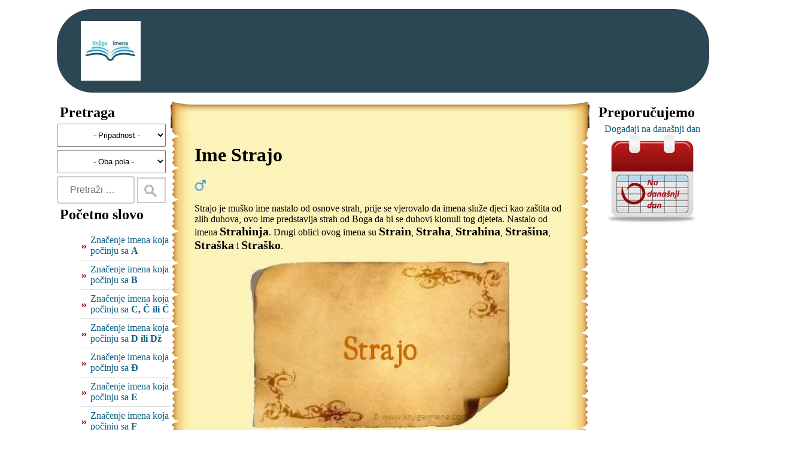

--- FILE ---
content_type: text/html; charset=UTF-8
request_url: https://www.knjigaimena.com/?znacenje-imena-Strajo
body_size: 4001
content:
<!DOCTYPE HTML PUBLIC "-//W3C//DTD HTML 4.01//EN" "http://www.w3.org/TR/html4/strict.dtd">
<html>
	<head>
		<meta http-equiv="Content-Type" content="text/html; charset=UTF-8">
		<meta name=viewport content="width=device-width, initial-scale=1">
		<title>Značenje imena Strajo | Knjiga imena</title>
		<link rel="stylesheet" type="text/css" href="./css/knjigaimena.css?ver=1648160998" title="Default">
		<link rel="shortcut icon" href="https://www.knjigaimena.com/image/ShortcutIcon.jpg">
		<link rel="apple-touch-icon" sizes="180x180" href="/image/apple-icon-180x180.png">
		<meta property="og:title" content="Značenje imena Strajo | Knjiga imena">
		<meta property="og:type" content="website">
		<meta property="og:image" content="https://www.knjigaimena.com/image/?img=Strajo.jpg">
		<meta property="fb:admins" content="790684725">
		<meta name="facebook-domain-verification" content="5i6tfzzuxxnximuo8s3ml5ed29awx1" />
		<meta name="description" content="Strajo je muško ime nastalo od osnove strah, prije se vjerovalo da imena služe djeci kao zaštita od zlih duhova, ovo ime predstavlja strah od Boga da bi se duhovi klonuli tog djeteta. Nastalo od imena Strahinja. Drugi oblici ovog imena su Strain, Straha, Strahina, Strašina, Straška i Straško.">
		<meta name="keywords" content="Strajo, Ime Strajo, značenje imena Strajo, porijklo imena Strajo, podrijetlo imena Strajo, tumačenje imena Strajo">
		<script type="text/javascript" src="jquery-1.7.1.min.js"></script>
		<script type="text/javascript">
			function addLink() {
				var body_element = document.getElementsByTagName('body')[0];
				var selection;
				selection = window.getSelection();
				var selText = selection.toString().replace(/\n/g, '<br/>');
				var pagelink = '<br/><br/>Izvor: ' + document.URL;
				var copytext = selText + pagelink;
				var newdiv = document.createElement('div');
				newdiv.style.position='absolute';
				newdiv.style.left='-99999px';
				body_element.appendChild(newdiv);
				newdiv.innerHTML = copytext;
				selection.selectAllChildren(newdiv);
				window.setTimeout(
					function() {
						body_element.removeChild(newdiv);
					},0
				);
			}
			document.oncopy = addLink;
		</script>
		<script type="text/javascript">
			function setFbLikeBox()
			{
			}
			function setFbLikeName()
			{
			}
		</script>
	</head>
	<body>
		<div id="wrapper">
			<div id="container" class="container">
				<div id="header">
					<table style="width:90%">
						<tr>
							<td style="vertical-align: top;padding-top: 20px;">
								<a id="logoLink" href="." title="Značenje imena">
									<div id="logoImg" title="Značenje imena"></div>
								</a>
							</td>
								<td style="width:100%">
							</td>
						</tr>
					</table>
				</div>
				<div id="contentwrap">
					<div class="sidebar">

                <div class='sidebar search'>
              <div class='sidebarTitle'>
                <h2>Pretraga</h2>
              </div>
              <button id='btnShowHideSearch' onclick='ShowHideSearch()'>Napredna pretraga</button>
              <form id='frmPretraga' method='get' action='.'>
				<div id='naprednaPretraga'>
                <div>
                  <select name='pripadnost'  onchange='searchChange()'>
                    <option value='' title='Sva imena' selected >- Pripadnost -</option><option value='A' title='Samo Arapska imena'>Samo Arapska</option><option value='H' title='Samo Hrvatska imena'>Samo Hrvatska</option><option value='M' title='Samo Muslimanska imena'>Samo Muslimanska</option><option value='S' title='Samo Srpska imena'>Samo Srpska</option>
                  </select>
                </div>
                <div>
                  <select name='pol' onchange='searchChange()'>
                    <option value='' selected title='Sva imena'>- Oba pola -</option>
                    <option value='muski' title='Samo muška imena'>samo muška</option>
                    <option value='zenski' title='Samo ženska imena'>samo ženska</option>
                  </select>
                </div>
                <div class='startWithSelect'>
                  <select id='selectStartWith' onchange='selectStartWithChange()'>
                    <option value='' title='- Izaberite početno slovo -'>- Izaberite početno slovo -</option><option value='A' >Počinju sa A</option><option value='B' >Počinju sa B</option><option value='C' >Počinju sa C, Č ili Ć</option><option value='D' >Počinju sa D ili Dž</option><option value='Đ' >Počinju sa Đ</option><option value='E' >Počinju sa E</option><option value='F' >Počinju sa F</option><option value='G' >Počinju sa G</option><option value='H' >Počinju sa H</option><option value='I' >Počinju sa I</option><option value='J' >Počinju sa J</option><option value='K' >Počinju sa K</option><option value='L' >Počinju sa L ili Lj</option><option value='M' >Počinju sa M</option><option value='N' >Počinju sa N ili Nj</option><option value='O' >Počinju sa O</option><option value='P' >Počinju sa P</option><option value='R' >Počinju sa R</option><option value='S' >Počinju sa S ili Š</option><option value='T' >Počinju sa T</option><option value='U' >Počinju sa U</option><option value='V' >Počinju sa V</option><option value='Z' >Počinju sa Z ili Ž</option>   
                  </select>
                </div>
				</div>
                <div>
                  <input style='width:100px' type='text' name='imena-koja-pocinju-sa' id='sw' placeholder='Pretraži …' value=''>
                  <input type='submit' name='search' id='search' value=' '>
                </div>
               
              </form>
			  <script type='text/javascript'>
			  function searchChange() {
				document.getElementById('frmPretraga').submit();
			  }
			  
			  function selectStartWithChange() {
				var x = document.getElementById('selectStartWith').value;
				window.location.replace('.?imena-koja-pocinju-sa-' + x);
			  }
			  
			  function ShowHideSearch(){
				var btnShowHideSearch = document.getElementById('btnShowHideSearch');
				var naprednaPretraga = document.getElementById('naprednaPretraga');
				if(btnShowHideSearch.innerHTML == 'Napredna pretraga'){
				  naprednaPretraga.style.display = 'block'; 
				  btnShowHideSearch.innerHTML = 'Sakrij pretragu';
				}
				else{
				  naprednaPretraga.style.display = 'none'; 
				  btnShowHideSearch.innerHTML = 'Napredna pretraga';
				}
			  }                
			  </script>
            </div>
            <div class='sidebar startWithUl'>
              <div class='sidebarTitle'>
                <h2>Početno slovo</h2>
              </div>
              <div class='sidebarContent'>
                <ul><li><a title='Značenje imane koja počinju sa A' href='.?imena-koja-pocinju-sa-A'>Značenje  imena koja počinju sa <strong>A</strong></a><li><a title='Značenje imane koja počinju sa B' href='.?imena-koja-pocinju-sa-B'>Značenje  imena koja počinju sa <strong>B</strong></a><li><a title='Značenje imane koja počinju sa C, Č ili Ć' href='.?imena-koja-pocinju-sa-C'>Značenje  imena koja počinju sa <strong>C, Č ili Ć</strong></a><li><a title='Značenje imane koja počinju sa D ili Dž' href='.?imena-koja-pocinju-sa-D'>Značenje  imena koja počinju sa <strong>D ili Dž</strong></a><li><a title='Značenje imane koja počinju sa Đ' href='.?imena-koja-pocinju-sa-Đ'>Značenje  imena koja počinju sa <strong>Đ</strong></a><li><a title='Značenje imane koja počinju sa E' href='.?imena-koja-pocinju-sa-E'>Značenje  imena koja počinju sa <strong>E</strong></a><li><a title='Značenje imane koja počinju sa F' href='.?imena-koja-pocinju-sa-F'>Značenje  imena koja počinju sa <strong>F</strong></a><li><a title='Značenje imane koja počinju sa G' href='.?imena-koja-pocinju-sa-G'>Značenje  imena koja počinju sa <strong>G</strong></a><li><a title='Značenje imane koja počinju sa H' href='.?imena-koja-pocinju-sa-H'>Značenje  imena koja počinju sa <strong>H</strong></a><li><a title='Značenje imane koja počinju sa I' href='.?imena-koja-pocinju-sa-I'>Značenje  imena koja počinju sa <strong>I</strong></a><li><a title='Značenje imane koja počinju sa J' href='.?imena-koja-pocinju-sa-J'>Značenje  imena koja počinju sa <strong>J</strong></a><li><a title='Značenje imane koja počinju sa K' href='.?imena-koja-pocinju-sa-K'>Značenje  imena koja počinju sa <strong>K</strong></a><li><a title='Značenje imane koja počinju sa L ili Lj' href='.?imena-koja-pocinju-sa-L'>Značenje  imena koja počinju sa <strong>L ili Lj</strong></a><li><a title='Značenje imane koja počinju sa M' href='.?imena-koja-pocinju-sa-M'>Značenje  imena koja počinju sa <strong>M</strong></a><li><a title='Značenje imane koja počinju sa N ili Nj' href='.?imena-koja-pocinju-sa-N'>Značenje  imena koja počinju sa <strong>N ili Nj</strong></a><li><a title='Značenje imane koja počinju sa O' href='.?imena-koja-pocinju-sa-O'>Značenje  imena koja počinju sa <strong>O</strong></a><li><a title='Značenje imane koja počinju sa P' href='.?imena-koja-pocinju-sa-P'>Značenje  imena koja počinju sa <strong>P</strong></a><li><a title='Značenje imane koja počinju sa R' href='.?imena-koja-pocinju-sa-R'>Značenje  imena koja počinju sa <strong>R</strong></a><li><a title='Značenje imane koja počinju sa S ili Š' href='.?imena-koja-pocinju-sa-S'>Značenje  imena koja počinju sa <strong>S ili Š</strong></a><li><a title='Značenje imane koja počinju sa T' href='.?imena-koja-pocinju-sa-T'>Značenje  imena koja počinju sa <strong>T</strong></a><li><a title='Značenje imane koja počinju sa U' href='.?imena-koja-pocinju-sa-U'>Značenje  imena koja počinju sa <strong>U</strong></a><li><a title='Značenje imane koja počinju sa V' href='.?imena-koja-pocinju-sa-V'>Značenje  imena koja počinju sa <strong>V</strong></a><li><a title='Značenje imane koja počinju sa Z ili Ž' href='.?imena-koja-pocinju-sa-Z'>Značenje  imena koja počinju sa <strong>Z ili Ž</strong></a>
                </ul>
              </div>
            </div>					</div>
					<div class="content">
						<table class="papirusTable">
							<tr class="papirusHeader">
								<td class="papirusTopLeft"></td>
								<td class="papirusTop"></td>
								<td class="papirusTopRight"></td>
							</tr>
							<tr>
								<td class="papirusLeft"></td>
								<td class="papirusBody">
<h1>Ime Strajo</h1>
<a href="./?muska"><img style="width:20px;height:20px;" src="./image/M.gif" alt="Muško ime" title="Muško ime"/></a>

<p>
Strajo je muško ime nastalo od osnove strah, prije se vjerovalo da imena služe djeci kao zaštita od zlih duhova, ovo ime predstavlja strah od Boga da bi se duhovi klonuli tog djeteta. Nastalo od imena <a class='name' title="Značenje imena Strahinja" href='.?znacenje-imena-Strahinja'>Strahinja</a>. Drugi oblici ovog imena su <a class='name' title="Značenje imena Strain" href='.?znacenje-imena-Strain'>Strain</a>, <a class='name' title="Značenje imena Straha" href='.?znacenje-imena-Straha'>Straha</a>, <a class='name' title="Značenje imena Strahina" href='.?znacenje-imena-Strahina'>Strahina</a>, <a class='name' title="Značenje imena Strašina" href='.?znacenje-imena-Stra%C5%A1ina'>Strašina</a>, <a class='name' title="Značenje imena Straška" href='.?znacenje-imena-Stra%C5%A1ka'>Straška</a> i <a class='name' title="Značenje imena Straško" href='.?znacenje-imena-Stra%C5%A1ko'>Straško</a>.
</p>
<p style="text-align: center;">
	<img style="width:70%;height:auto;" src="https://www.knjigaimena.com/image/?img=Strajo.jpg" alt="Ime Strajo">
</p>
<p>
Broj glasova za ime <b>Strajo</b> je <b>0</b>.
</p>
<p>Sviđa Vam se ime Strajo? Lajkajte ime i poboljšajte trenutnu <a class="name" title="Pozicija imena Strajo" href=".?pozicija-imena&ime=Strajo">poziciju imena Strajo</a>!<br><br><iframe src="https://www.facebook.com/plugins/like.php?href=https%3A%2F%2Fwww.knjigaimena.com%2F%3Fznacenje-imena-Strajo&width=450&layout=standard&action=like&size=large&share=true&height=35&appId=154737491284596" width="450" height="35" style="border:none;overflow:hidden" scrolling="no" frameborder="0" allowfullscreen="true" allow="autoplay; clipboard-write; encrypted-media; picture-in-picture; web-share"></iframe></p>

<p>

</p>

<p>
<h3><a class="name" title="Numerologija imena Strajo" href="numerologija.php?ime=Strajo">Numerologiju imena Strajo</a></h3>Numerološka vrijednosti za ime Strajo je 9.<br>Osobe sa imenom Strajo su poštene, kreativne i duhovno snažne. Sposobni su da prebrode mnoge teškoće u životu. Rutinu života podnose lakše nego drugi. Sposobni su da vole čista srca.
</p>
<p>
Izračunajte ljubavnu <a class="name" title="Ljubavni kalkulator za ime Strajo" href="ljubavni-kalkulator.php?prvoIme=Strajo">podudarnost imena Strajo</a> sa nekim drugim imenom pomoću ljubavnog kalkulatora!
</p>								</td>
								<td class="papirusRight"></td>
							</tr>
							<tr class="papirusFooter">
								<td class="papirusBottomLeft"></td>
								<td class="papirusBottom"></td>
								<td class="papirusBottomRight"></td>
							</tr>
						</table>
					</div>
					<div class="sidebar">

              <div class='sidebar sugest'>
              <div class='sidebarTitle'>
                <h2>Preporučujemo</h2>
              </div>
              <div class='sidebarContent'><center><a href='https://www.nadanasnjidan.net/' title='Na današnji dan'>Događaji na današnji dan <img src='https://www.nadanasnjidan.net/img/Logo.gif' style='width: 150px;height: 150px;'></a></center>
              </div>
            </div>
            <div class='sidebar'>
              <div style='height:550px;'><iframe src="https://www.facebook.com/plugins/page.php?href=https%3A%2F%2Fwww.facebook.com%2Fknjigaimena%2F&tabs=timeline&width=340&height=500&small_header=false&adapt_container_width=true&hide_cover=false&show_facepile=true&appId=154737491284596" width="340" height="500" style="border:none;overflow:hidden" scrolling="no" frameborder="0" allowTransparency="true"></iframe></div>
            </div>
			<br/>
			<div></div>					</div>
				</div>
				<div id="footerAds">
				</div>
				<div id="footer">Copyright © 2011 - 2026 <a href="." title="Znacenje imena">Knjiga imena</a> | <a title="Polisa privatnosti" href="./PolisaPrivatnosti.php">Polisa privatnosti</a> | <a title="Kontakt" href="./kontakt.php">Kontakt</a> | Powered by <a href="https://www.sanovnik.org/" title="Sanovnik Sanjarica">Sanovnik</a>
				</div>
			</div>
		</div>
		<script type="text/javascript">
			(
				function() {
					var ga = document.createElement('script'); 
					ga.type = 'text/javascript';
					ga.async = true;
					ga.src = './knjigaimena.js';
					var s = document.getElementsByTagName('script')[0]; 
					s.parentNode.insertBefore(ga, s);
				}
			)();
		</script>
		<!-- Google tag (gtag.js) -->
		<script async src="https://www.googletagmanager.com/gtag/js?id=G-MHL669LHJQ"></script>
		<script>
			window.dataLayer = window.dataLayer || [];
			function gtag(){dataLayer.push(arguments);}
			gtag('js', new Date());

			gtag('config', 'G-MHL669LHJQ');
		</script>
		<script async src="https://pagead2.googlesyndication.com/pagead/js/adsbygoogle.js?client=ca-pub-2815370931605825" crossorigin="anonymous"></script>
	</body>
</html>

--- FILE ---
content_type: text/html; charset=utf-8
request_url: https://www.google.com/recaptcha/api2/aframe
body_size: 267
content:
<!DOCTYPE HTML><html><head><meta http-equiv="content-type" content="text/html; charset=UTF-8"></head><body><script nonce="qYPviuDqQC4IaC54oPOfow">/** Anti-fraud and anti-abuse applications only. See google.com/recaptcha */ try{var clients={'sodar':'https://pagead2.googlesyndication.com/pagead/sodar?'};window.addEventListener("message",function(a){try{if(a.source===window.parent){var b=JSON.parse(a.data);var c=clients[b['id']];if(c){var d=document.createElement('img');d.src=c+b['params']+'&rc='+(localStorage.getItem("rc::a")?sessionStorage.getItem("rc::b"):"");window.document.body.appendChild(d);sessionStorage.setItem("rc::e",parseInt(sessionStorage.getItem("rc::e")||0)+1);localStorage.setItem("rc::h",'1768985569173');}}}catch(b){}});window.parent.postMessage("_grecaptcha_ready", "*");}catch(b){}</script></body></html>